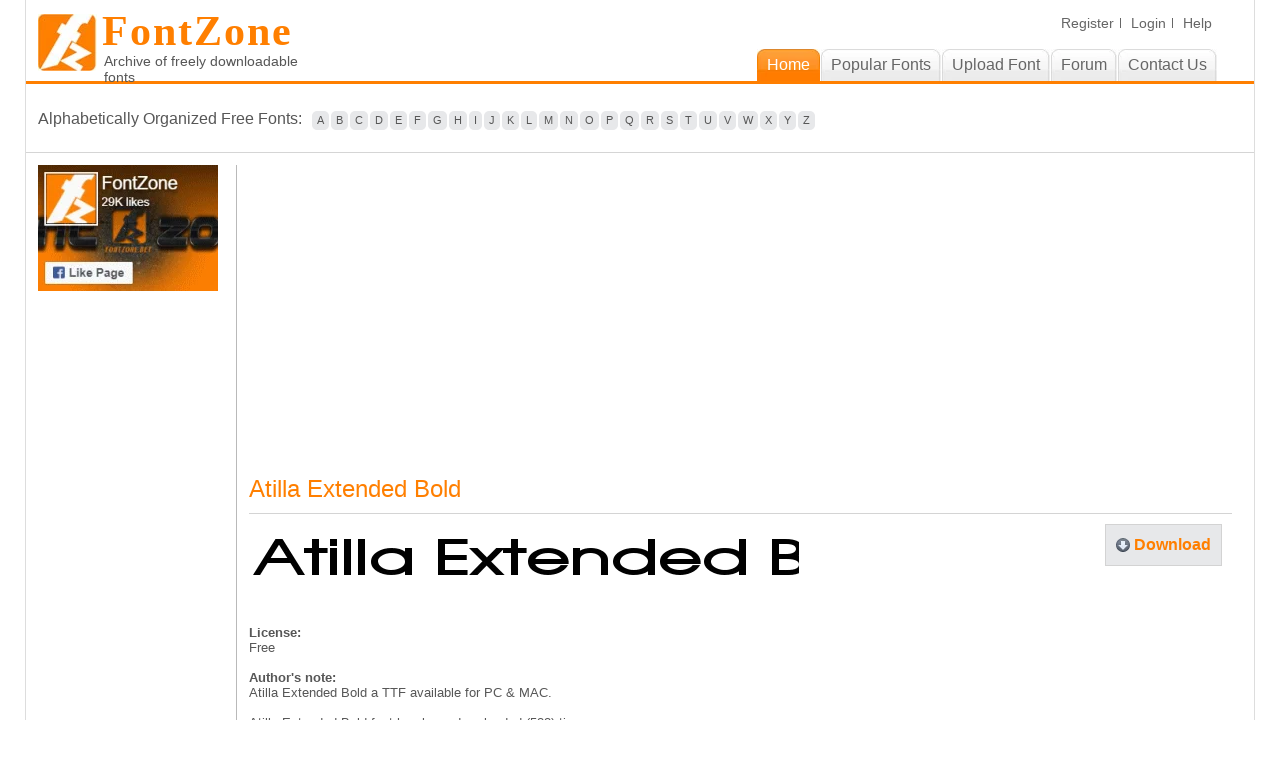

--- FILE ---
content_type: text/html; charset=UTF-8
request_url: https://fontzone.net/font-details/atilla-extended-bold
body_size: 5174
content:

<!DOCTYPE html PUBLIC "-//W3C//DTD XHTML 1.0 Transitional//EN" "http://www.w3.org/TR/xhtml1/DTD/xhtml1-transitional.dtd">
<html xmlns="http://www.w3.org/1999/xhtml">
<head>
<meta http-equiv="Content-Type" content="text/html; charset=utf-8">
<title>Atilla Extended Bold Font - FontZone.net </title>
<meta name="keywords" content="Atilla Extended Bold font, free fonts, free font download, free font downloads, free fonts download, windows fonts, linux fonts, free windows fonts, free linux fonts, mac fonts, free mac fonts,calligraphy fonts, cool fonts, downloadable fonts, handwriting fonts, old english fonts, photoshop fonts, signature fonts, truetype fonts, typography">
<meta name="description" content="Download Atilla Extended Bold font free! - FontZone.net offering 1000's of FREE fonts to download to help the millions of designers across the globe expressing their creativity with much more diversity">
<meta name="copyright" content="www.fontzone.net">
<meta name="viewport" content="width=device-width" />
<link rel="shortcut icon" href="/favicon.ico" />
<link rel="stylesheet" type="text/css" href="/css/style.css" media="screen" />
<script type="text/javascript" src="/js/jquery-1.4.2.min.js"></script>
<script type="text/javascript" src="/js/tabs.js"></script>
</head>
<body>

<div id="wrapper-inner">
<!-- begin #header -->
<div id="header">
	<script async src="https://pagead2.googlesyndication.com/pagead/js/adsbygoogle.js?client=ca-pub-2570906659284653"
     crossorigin="anonymous"></script>
<!-- begin #logo -->
	<div id="logo"  style="cursor: pointer;" onclick="window.open('/','_self')">
    	<h1>FontZone</h1>
	    <div class="tag-line">Archive of freely downloadable fonts</div>
	</div>
	<!-- end #logo -->
    <!-- begin #menu -->
	<div id="menu">
	    <div class="small-menu">
			<ul>
							<li><a href="/member/register/">Register</a></li>
				<li><a href="/member/login/">Login</a></li>
					
			<li class="last"><a href="/help/">Help</a></li>	
			</ul>     
	    </div>
        <link rel="stylesheet" type="text/css" href="/css/responsive.css" />
        <!-- <script src="//code.jquery.com/jquery-2.1.3.min.js"></script> -->
	<script src="/js/jquery-2.1.3.min.js"></script>
        <script src="/js/custom.js"></script>
        <img src="/images/menu_ico.jpg" alt="" class="menu_ico" height="32" width="53" />
		<ol id="toc" class="the_menu">
					<li class="current"><a href="/"><span>Home</span></a></li>
			<li><a href="/popular-fonts/"><span>Popular Fonts</span></a></li>
			<li><a href="/member/uploadfont/"><span>Upload Font</span></a></li>
			<li><a href="/forum/"><span>Forum</span></a></li>			
			<li><a href="/contact-us/"><span>Contact Us</span></a></li>
				</ol>
		<div class="clear"></div>
	</div>
</div>
<!-- end #header -->

<!--start page div -->
<div class="alphabetically-inner">
	<div id="alphabetically">
<span class="alphabetically-text">Alphabetically Organized Free Fonts:</span>
<a href='/font-category/A/'>A</a><a href='/font-category/B/'>B</a><a href='/font-category/C/'>C</a><a href='/font-category/D/'>D</a><a href='/font-category/E/'>E</a><a href='/font-category/F/'>F</a><a href='/font-category/G/'>G</a><a href='/font-category/H/'>H</a><a href='/font-category/I/'>I</a><a href='/font-category/J/'>J</a><a href='/font-category/K/'>K</a><a href='/font-category/L/'>L</a><a href='/font-category/M/'>M</a><a href='/font-category/N/'>N</a><a href='/font-category/O/'>O</a><a href='/font-category/P/'>P</a><a href='/font-category/Q/'>Q</a><a href='/font-category/R/'>R</a><a href='/font-category/S/'>S</a><a href='/font-category/T/'>T</a><a href='/font-category/U/'>U</a><a href='/font-category/V/'>V</a><a href='/font-category/W/'>W</a><a href='/font-category/X/'>X</a><a href='/font-category/Y/'>Y</a><a href='/font-category/Z/'>Z</a></div>    
</div>
<!--end page div -->
    
    <div id="sidebar">
		<div id="sidebar-content">
        <div class="data-box">
            <a href="https://www.facebook.com/FontZone" rel="noreferrer noopener nofollow" target="_blank"><img src="/images/facebook-like.png" width="180" height="126" alt="Like FontZone on Facebook"></a>
        </div>
		<!--<style>
		.fb-like-box iframe {width: 185px !important};
		</style>
		
	<div class="fb-like-box fb_iframe_widget" data-href="https://www.facebook.com/FontZone" data-width="185" data-height="500" data-show-faces="true" data-stream="false" data-header="true"></div>        </div>-->
        
	<div class="data-box" align="center">
	
<!-- Vertical -->
<ins class="adsbygoogle"
     style="display:block"
     data-ad-client="ca-pub-2570906659284653"
     data-ad-slot="7595121274"
     data-ad-format="auto"
     data-full-width-responsive="true"></ins>
<script>
     (adsbygoogle = window.adsbygoogle || []).push({});
</script>

	</div>

<!--<div id="fb-root"></div>
<script>(function(d, s, id) {
  var js, fjs = d.getElementsByTagName(s)[0];
  if (d.getElementById(id)) return;
  js = d.createElement(s); js.id = id;
  js.src = "//connect.facebook.net/en_US/all.js#xfbml=1&appId=251231858225527";
  fjs.parentNode.insertBefore(js, fjs);
}(document, 'script', 'facebook-jssdk'));</script>	-->
			
</div>
	</div>
	<!-- end #sidebar -->
	<div id="content">
	
	<div class="inner-page">
		<!-- 728x90 - Horizontal Ad -->
<ins class="adsbygoogle"
     style="display:block"
     data-ad-client="ca-pub-2570906659284653"
     data-ad-slot="8341226735"
     data-ad-format="auto"
     data-full-width-responsive="true"></ins>
<script>
     (adsbygoogle = window.adsbygoogle || []).push({});
</script> <br /> <br /> 
		<h2>Atilla Extended Bold</h2>
		<div class="font">

		<div class="font-name">
		<a href="/font-details/atilla-extended-bold">
		<img src="/fontimage/t/atilla-extended-bold.png" alt="Atilla Extended Bold - Download Thousands of Free Fonts at FontZone.net"  border="0" />
		</a>

			<div class="facebook-like">
			<div id="fb-root"></div><script src="https://connect.facebook.net/en_US/all.js#xfbml=1"></script>
			<fb:like href="https://fontzone.net/font-details/atilla-extended-bold" send="true" width="450" show_faces="true" font=""></fb:like>
			
			<!--<script type="text/javascript" src="https://apis.google.com/js/plusone.js"></script>
			<g:plusone></g:plusone>-->
			
			</div>
			<br />
               
							<strong>License:</strong><br />
				Free <br /><br />
						
							<strong>Author's note:</strong><br />			
				Atilla Extended Bold a TTF available for PC & MAC.
 <br /><br />
									
			Atilla Extended Bold font has been downloaded (588) times. <br />
		</div>
<div class="btns">
  <div class="inner-download"><a href="/font-download/atilla-extended-bold">Download</a></div>  <div class="btn_donate">
  <!--<a href="https://www.buymeacoffee.com/fontzone" target="_blank"><img src="https://cdn.buymeacoffee.com/buttons/default-orange.png" alt="Buy Me A Coffee" style="height: 51px !important;width: 217px !important;" ></a>--> 
  </div>
  <div class="clear"></div>
</div>


</div>
		
	</div>

	<div class="tab-wrap">
        <ul class="tabs">
            <li><a href="#" rel="view2">Comments</a></li>
			<li><a href="#" rel="view1">Details</a></li>
			<li><a href="#" rel="view3">Preview</a></li>			
        </ul>
        <div class="tabcontents">
            <div id="view1" class="tabcontent">
                <!--start page -->
                <div class="inner-page">

    
			<div class="font-detail">
				<a href="/font-details/atilla-extended-bold">
				<img src="/fontimage/c/atilla-extended-bold.png" alt="Atilla Extended Bold details - Free Fonts at FontZone.net"  border="0"/>
				</a>
				
				<br />
				<a href="/font-details/atilla-extended-bold">
				<img src="/fontimage/s/atilla-extended-bold.png" alt="Atilla Extended Bold details - Free Fonts at FontZone.net"  border="0"/>
				</a>
				
				<br />
				<a href="/font-details/atilla-extended-bold">
				<img src="/fontimage/n/atilla-extended-bold.png" alt="Atilla Extended Bold details - Free Fonts at FontZone.net"  border="0"/>
				</a>
			</div>
			</div>
                 <!--end page -->
            </div>
            
            <div id="view2" class="tabcontent">
               <div class="comments-wrap">
	              <div id="outer">
			   <div id="inner"> 
			   			   			   	<span>No one has commented yet. Be the first one to comment.</span>
			                     
			  				</div> <!-- inner div -->
			  </div> <!-- outer div -->
			  <div class="comment">
              			  	<span>
					Please login to post your comment. <a href="/member/login/?ref=/font-details/atilla-extended-bold"> Click here to login</a>
				</span>
			  			  </div>
				 <!-- end add comment -->

               </div>
            </div>
            
            <div id="view3" class="tabcontent">
                <!--start page -->

    				<div class="preview">
					<div class="perso">Preview your custom text<br>
	<input name="preview_text" id="preview_text" type="text" size="50" value="Enter your text" maxlength="100"> <input type="button"  id="preview-button" value="Submit"> <br /><br /></div>
	
				<div id="font-preview">
					<img id="preview-image" src="/fontimage/t/atilla-extended-bold.png"  border="0" />
				</div>

			</div>			

                 <!--end page -->
            </div>
			
        </div>
      
    </div>
	
    
    <!-- end #content -->
	
	<div class="clear"></div>
</div>
<!-- end #page -->
<script type="text/javascript">
// JavaScript Document

$(document).ready(function() {
   if (window.history && history.pushState) {
	  historyedited = false;
	  
	  $(window).bind('popstate', function(e) {
	   if (historyedited) {
		loadFonts(location.pathname +location.search);
	   }
	  });
	  doPager();
	 }
	
	function doPager() {
	 $('.pages a').click(function(e) {
	
	  e.preventDefault();
	  loadFonts($(this).attr('href'));
	  history.pushState(null, null, $(this).attr('href'));
	  historyedited = true;
	 });
	}
	
	function loadFonts(url) {
	
	 $('#outer').empty().addClass('loading').load(url + ' #inner', function() {
	  $('#outer').removeClass();
	  doPager();
	 });
	}

   	//listen for the form beeing submitted
	$("#preview-button").click(function(){
      //get the url for the form
	  var text = $("#preview_text").val();
      var url="/preview/?id=38074&text="+text; 
   	  $('#preview-image').attr('src',url);
   });
   
	$("#commentform").submit(function() {
		$('#message').removeClass('error');
		$('#message').text('processing...');
		$.ajax({
			type : 'POST',
			url : '/member/comment/',
			dataType : 'json',
			data: {
				comment : $('#comment').val(),
				ref : $('#ref').val()
			},
			success : function(data){
				if(data.error){
					$('#message').addClass('error');
					$('#message').text(data.msg);
					}
				else		
					document.location = data.ref;
			},
			error : function(XMLHttpRequest, textStatus, errorThrown) {
				$('#message').addClass('error');
				$('#message').text('There was an error.');
			},
		});	
		return false;		
	});	
	
	$("input:text").each(function ()
	{
		// store default value
		var v = this.value;
		var v = "Enter your text";
	
		$(this).blur(function ()
		{
			// if input is empty, reset value to default 
			if (this.value.length == 0) this.value = v;
		}).focus(function ()
		{
			// when input is focused, clear its contents
			this.value = "";
		}); 
	});
});

</script>
</div>
<div id="footer">
	<div class="footer-links">
<h1>Browse by categories listings</h1>
<ul>
<li><a href='/font-theme/3d/'>3D Fonts</a></li><li><a href='/font-theme/architecture/'>Architecture Fonts</a></li><li><a href='/font-theme/brandname/'>Brandname Fonts</a></li><li><a href='/font-theme/bubble-style/'>Bubble Style Fonts</a></li><li><a href='/font-theme/celtic/'>Celtic Fonts</a></li><li><a href='/font-theme/curly/'>Curly Fonts</a></li><li><a href='/font-theme/cutesy/'>Cutesy Fonts</a></li><li><a href='/font-theme/cyrillic/'>Cyrillic Fonts</a></li><li><a href='/font-theme/digital/'>Digital Fonts</a></li><li><a href='/font-theme/dingbats/'>Dingbats Fonts</a></li><li><a href='/font-theme/eroded/'>Eroded Fonts</a></li><li><a href='/font-theme/fancy/'>Fancy Fonts</a></li><li><a href='/font-theme/foreign/'>Foreign Fonts</a></li><li><a href='/font-theme/gothic/'>Gothic Fonts</a></li><li><a href='/font-theme/graffiti/'>Graffiti Fonts</a></li><li><a href='/font-theme/groovy/'>Groovy Fonts</a></li><li><a href='/font-theme/handwriting/'>Handwriting Fonts</a></li><li><a href='/font-theme/letter-bats/'>Letter Bats Fonts</a></li><li><a href='/font-theme/misc/'>Misc Fonts</a></li><li><a href='/font-theme/outline/'>Outline Fonts</a></li><li><a href='/font-theme/pixel-fonts/'>Pixel Fonts</a></li><li><a href='/font-theme/rounded/'>Rounded Fonts</a></li><li><a href='/font-theme/sans-serif/'>Sans Serif Fonts</a></li><li><a href='/font-theme/script/'>Script Fonts</a></li><li><a href='/font-theme/serif/'>Serif Fonts</a></li><li><a href='/font-theme/shadow/'>Shadow Fonts</a></li><li><a href='/font-theme/slab-serif/'>Slab Serif Fonts</a></li><li><a href='/font-theme/standard/'>Standard Fonts</a></li><li><a href='/font-theme/stencil/'>Stencil Fonts</a></li><li><a href='/font-theme/techno/'>Techno Fonts</a></li><li><a href='/font-theme/typewriter/'>Typewriter Fonts</a></li><li><a href='/font-theme/unusual/'>Unusual Fonts</a></li><li><a href='/font-theme/western/'>Western Fonts</a></li></ul><div class="clear"></div>
<hr>
<div class="copyright">
<div style="float:left; width:40%">
	<a href="/">Home </a> |  
	<a href="/popular-fonts/">Popular fonts</a> |
<!-- -->
	<a href="/privacy-policy/">Privacy Policy</a> | 
	<a href="/terms/">Terms and Conditions</a> 

<!--	<a href="/contact-us/">Contact Us</a> -->
</div>
<div style="float:right; width:40%; text-align:right;">&copy; 2011-2026. All Rights Reserved. <a href="/">FontZone.net</a></div>
<div class="clear"></div>

</div>

</div>
<!-- Google tag (gtag.js) -->
<script async src="https://www.googletagmanager.com/gtag/js?id=G-LERTLY8FFK"></script>
<script>
  window.dataLayer = window.dataLayer || [];
  function gtag(){dataLayer.push(arguments);}
  gtag('js', new Date());

  gtag('config', 'G-LERTLY8FFK');
</script> 
</div>
<!-- end #footer -->
</body>
</html>


--- FILE ---
content_type: text/html; charset=utf-8
request_url: https://www.google.com/recaptcha/api2/aframe
body_size: 269
content:
<!DOCTYPE HTML><html><head><meta http-equiv="content-type" content="text/html; charset=UTF-8"></head><body><script nonce="3evG41__pk3xzOMWsHzHeQ">/** Anti-fraud and anti-abuse applications only. See google.com/recaptcha */ try{var clients={'sodar':'https://pagead2.googlesyndication.com/pagead/sodar?'};window.addEventListener("message",function(a){try{if(a.source===window.parent){var b=JSON.parse(a.data);var c=clients[b['id']];if(c){var d=document.createElement('img');d.src=c+b['params']+'&rc='+(localStorage.getItem("rc::a")?sessionStorage.getItem("rc::b"):"");window.document.body.appendChild(d);sessionStorage.setItem("rc::e",parseInt(sessionStorage.getItem("rc::e")||0)+1);localStorage.setItem("rc::h",'1769025158909');}}}catch(b){}});window.parent.postMessage("_grecaptcha_ready", "*");}catch(b){}</script></body></html>

--- FILE ---
content_type: application/x-javascript
request_url: https://fontzone.net/js/tabs.js
body_size: 961
content:
var tabs=function(){var c=function(c,a){var b=new RegExp("(^| )"+a+"( |$)");return b.test(c.className)?true:false},j=function(a,b){if(!c(a,b))if(a.className=="")a.className=b;else a.className+=" "+b},h=function(a,b){var c=new RegExp("(^| )"+b+"( |$)");a.className=a.className.replace(c,"$1");a.className=a.className.replace(/ $/,"")},g=function(c,b){var a=document.getElementsByTagName("html");if(a)a[0].scrollTop+=b},e=function(){var a=window.location.pathname;if(a.indexOf("/")!=-1)a=a.split("/");var b=a[a.length-1]||"root";if(b>20)b=b.substring(b.length-19);return b},a=e(),d=function(a){this.a=0;this.b=[];this.c=[];this.d=[];this.e=0;this.f(a)};d.prototype={g:function(c){var d=new RegExp(a+c+"=[^;&]+"),b=document.cookie.match(d);return b?b[0].split("=")[1]:this.h()},h:function(){for(var a=0,b=this.d.length;a<b;a++)if(c(this.d[a],"selected"))return a;return 0},j:function(d,c){for(var b=d.getAttribute("rel"),a=0;a<this.b.length;a++)if(this.b[a].getAttribute("rel")==b){j(this.b[a].parentNode,"selected");c&&this.e&&this.k(this.a,a)}else h(this.b[a].parentNode,"selected");this.l(b)},k:function(b,c){if(document.cookie.indexOf("tabContent=")==-1)document.cookie="tabContent="+a+b+"="+c+";path=/";else if(document.cookie.indexOf(a+b)==-1){var e=new RegExp("tabContent=[^;]+");document.cookie=document.cookie.match(e)[0]+"&"+a+b+"="+c+";path=/"}else{var e=new RegExp(a+b+"=\\d+","g"),d=document.cookie.replace(e,a+b+"="+c);document.cookie=d.substring(d.indexOf("tabContent="))}},l:function(b){for(var a=0;a<this.c.length;a++)this.c[a].style.display=this.c[a].id==b?"block":"none"},m:function(a){if(a.id)for(var b=0;b<this.b.length;b++)if(this.b[b].getAttribute("rel")==a.id)return this.b[b];return a.parentNode.nodeName!="BODY"?this.m(a.parentNode):null},n:function(d,c){var a=document.getElementById(d);if(a){var b=this.m(a);if(b){this.j(b,0);if(!c)setTimeout(function(){a.scrollIntoView();g(a,-120)},0);else setTimeout(function(){window.scrollTo(0,0)},0);return 1}else return 0}},f:function(a){this.a=a.i;this.b=a.getElementsByTagName("a");this.d=a.getElementsByTagName("li");for(var b=0;b<this.b.length;b++)if(this.b[b].getAttribute("rel")){this.c.push(document.getElementById(this.b[b].getAttribute("rel")));var f=this;this.b[b].onclick=function(){f.j(this,1);return false}}var e=a.getAttribute("persist")||"";this.e=e.toLowerCase()=="true"?1:0;var d=window.location.hash;if(d&&d.length>1)if(this.n(d.substring(1),window.location.search.indexOf("noscroll=true")>-1))return;var c=this.e?parseInt(this.g(a.i)):this.h();if(c>=this.b.length)c=0;this.j(this.b[c],0)}};var b=[],i=function(d){var b=false;function a(){if(b)return;b=true;setTimeout(d,4)}if(document.addEventListener)document.addEventListener("DOMContentLoaded",a,false);else if(document.attachEvent){try{var e=window.frameElement!=null}catch(f){}if(document.documentElement.doScroll&&!e){function c(){if(b)return;try{document.documentElement.doScroll("left");a()}catch(d){setTimeout(c,10)}}c()}document.attachEvent("onreadystatechange",function(){document.readyState==="complete"&&a()})}if(window.addEventListener)window.addEventListener("load",a,false);else window.attachEvent&&window.attachEvent("onload",a)},f=function(){for(var e=document.getElementsByTagName("ul"),a=0,f=e.length;a<f;a++)if(c(e[a],"tabs")){e[a].i=b.length;b.push(new d(e[a]))}};i(f);return{open:function(c,d){for(var a=0;a<b.length;a++)b[a].n(c,d)}}}()